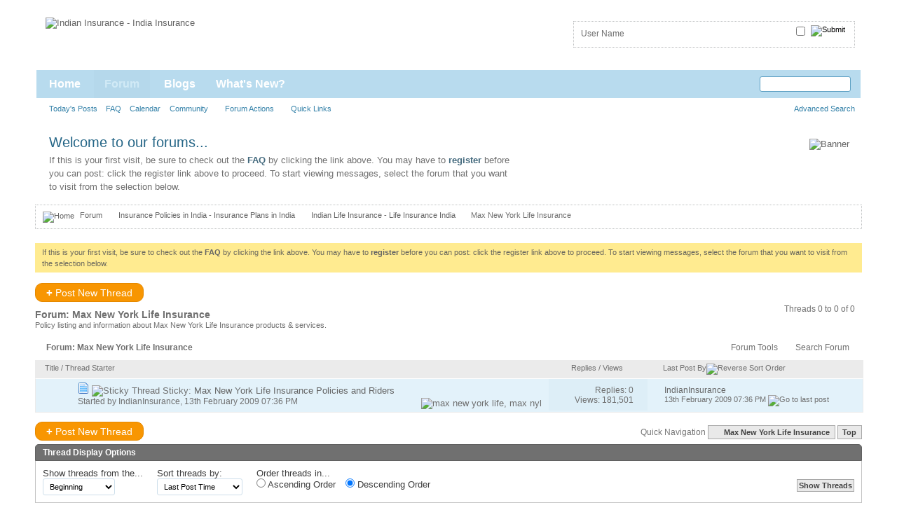

--- FILE ---
content_type: text/html; charset=ISO-8859-1
request_url: https://www.indianinsurance.com/forumdisplay.php/74-Max-New-York-Life-Insurance?s=ab041c7e35461216162f06eb376a83c9
body_size: 9562
content:
<!DOCTYPE html PUBLIC "-//W3C//DTD XHTML 1.0 Transitional//EN" "http://www.w3.org/TR/xhtml1/DTD/xhtml1-transitional.dtd">
<html xmlns="http://www.w3.org/1999/xhtml" dir="ltr" lang="en" id="vbulletin_html">
<head>
	<meta http-equiv="Content-Type" content="text/html; charset=ISO-8859-1" />
<meta id="e_vb_meta_bburl" name="vb_meta_bburl" content="http://www.indianinsurance.com" />
<base href="https://www.indianinsurance.com/" /><!--[if IE]></base><![endif]-->
<meta name="generator" content="vBulletin 4.0.8" />


		<meta name="keywords" content="Max New York Life Insurance, indian insurance,india insurance,insurance india,indian insurance online,india insurance forum,indian travel insurance,travel insurance india,indian travel plans,indian health insurance,indian medical insurance,indian motor insurance,indian accident insurance,travel insurance indian,health insurance india,motor insurance india,car insurance india,home insurance india,student insurance india,accident insurance india,indian insurance inatitute,indian insurance co,indian insurance company,indian insurance companies,indian insurance news,indian insurance industry,indian insurance market,indian insurance research,indian insurance research,indian insurance sector,indian insurance act,india insurance institute,india insurance company,india insurance,india insure,india insurance report,india insurance news,india insurance research,india insurance industry,india insurance brokers,india insurance sector,india insurance institute,india insurance agent,india travel insurance,india health insurance,india motor insurance,india home insurance,india student insurance,india accident insurance,india insurance quotes,india insurance purchase,india insurance policy,indian insurance policies,buy indian insurance,buy insurance india,purchase insurance india,indian insurance website,india insurance portal,india insurance forums,indian insurance forums,india insurance blog,indian insurance blogs" />
		<meta name="description" content="Policy listing and information about Max New York Life Insurance products &amp; services." />




<script type="text/javascript" src="clientscript/yui/yuiloader-dom-event/yuiloader-dom-event.js?v=408"></script>
<script type="text/javascript" src="clientscript/yui/connection/connection-min.js?v=408"></script>
<script type="text/javascript">
<!--
	var SESSIONURL = "s=989766d0b2b68657fae6582adb0b572f&";
	var SECURITYTOKEN = "guest";
	var IMGDIR_MISC = "images/styles/Skylight/misc";
	var IMGDIR_BUTTON = "images/styles/Skylight/buttons";
	var vb_disable_ajax = parseInt("0", 10);
	var SIMPLEVERSION = "408";
	var BBURL = "http://www.indianinsurance.com";
	var LOGGEDIN = 0 > 0 ? true : false;
	var THIS_SCRIPT = "forumdisplay";
        var RELPATH = "forumdisplay.php/74-Max-New-York-Life-Insurance";
// -->
</script>
<script type="text/javascript" src="https://www.indianinsurance.com/clientscript/vbulletin-core.js?v=408"></script>



	<link rel="alternate" type="application/rss+xml" title="Indian Insurance RSS Feed" href="https://www.indianinsurance.com/external.php?type=RSS2" />
	
		<link rel="alternate" type="application/rss+xml" title="Indian Insurance - Max New York Life Insurance - RSS Feed" href="https://www.indianinsurance.com/external.php?type=RSS2&amp;forumids=74" />
	



	<link rel="stylesheet" type="text/css" href="css.php?styleid=4&amp;langid=1&amp;d=1289649426&amp;td=ltr&amp;sheet=bbcode.css,editor.css,popupmenu.css,reset-fonts.css,vbulletin.css,vbulletin-chrome.css,vbulletin-formcontrols.css," />

	<!--[if lt IE 8]>
	<link rel="stylesheet" type="text/css" href="css.php?styleid=4&amp;langid=1&amp;d=1289649426&amp;td=ltr&amp;sheet=popupmenu-ie.css,vbulletin-ie.css,vbulletin-chrome-ie.css,vbulletin-formcontrols-ie.css,editor-ie.css" />
	<![endif]-->

 
	<title>Max New York Life Insurance</title>

	
	
	<script type="text/javascript" src="clientscript/vbulletin-threadbit.js?v=408"></script>
	<script type="text/javascript" src="clientscript/vbulletin-read-marker.js?v=408"></script>

	
	<link rel="stylesheet" type="text/css" href="css.php?styleid=4&amp;langid=1&amp;d=1289649426&amp;td=ltr&amp;sheet=toolsmenu.css,forumbits.css,forumdisplay.css,threadlist.css,options.css" />
	

	<!--[if lt IE 8]>
	<script type="text/javascript" src="clientscript/vbulletin-threadlist-ie.js?v=408"></script>
		<link rel="stylesheet" type="text/css" href="css.php?styleid=4&amp;langid=1&amp;d=1289649426&amp;td=ltr&amp;sheet=toolsmenu-ie.css,forumbits-ie.css,forumdisplay-ie.css,threadlist-ie.css,options-ie.css" />
	<![endif]-->
	<link rel="stylesheet" type="text/css" href="css.php?styleid=4&amp;langid=1&amp;d=1289649426&amp;td=ltr&amp;sheet=additional.css" />
<!--[if lt IE 8]>
<link rel="stylesheet" type="text/css" href="css.php?styleid=4&amp;langid=1&amp;d=1289649426&amp;td=ltr&amp;sheet=replacement-vbulletin-ie.css" />
<![endif]-->
<link rel="stylesheet" type="text/css" href="css.php?styleid=4&amp;langid=1&amp;d=1289649426&amp;td=ltr&amp;sheet=pagewrapper.css" />
<link rel="stylesheet" type="text/css" href="css.php?styleid=4&amp;langid=1&amp;d=1289649426&amp;td=ltr&amp;sheet=vbulletin-custom.css" />
 
</head>

<body>

<!-- Start Custom Header ForumThemes -->
	<div id="pageWrapper">
		<div id="headerMain">
			<a name="top" href="index.php?s=989766d0b2b68657fae6582adb0b572f" title="Indian Insurance - India Insurance" id="logo"><img src="images/indian-insurance.jpg" alt="Indian Insurance - India Insurance" /></a>
			<div class="topBoxes">	
				<div class="loginBox">
				
<div class="loginLeft">
					<!-- login form -->
					<script type="text/javascript" src="clientscript/vbulletin_md5.js?v=408"></script>
					<form action="login.php?s=989766d0b2b68657fae6582adb0b572f&amp;do=login" method="post" onsubmit="md5hash(vb_login_password, vb_login_md5password, vb_login_md5password_utf, 0)">								
						<ul>
							<li><div class="inputBox"><input type="text" class="loginInput" name="vb_login_username" id="navbar_username" size="10" accesskey="u" tabindex="101" value="User Name" onfocus="if (this.value == 'User Name'){this.value='';}" onblur="if (this.value == '') {this.value='User Name';}"/></div></li>
							<li><div class="inputBox"><input type="password" class="loginInput" tabindex="102" name="vb_login_password" id="navbar_password" size="10" /></div></li>
							<li class="rememberMe"><label for="cb_cookieuser_navbar"><input type="checkbox" name="cookieuser" value="1" id="cb_cookieuser_navbar" class="cb_cookieuser_navbar" accesskey="c" tabindex="103" /></label></li>
							<li class="loginButton"><input type="image" src="images/styles/Skylight/style/loginButton.gif" value="Log in" alt="Submit" tabindex="104" accesskey="s" /></li>
						</ul>
					<input type="hidden" name="s" value="989766d0b2b68657fae6582adb0b572f" />
					<input type="hidden" name="securitytoken" value="guest" />
					<input type="hidden" name="do" value="login" />
					<input type="hidden" name="vb_login_md5password" />
					<input type="hidden" name="vb_login_md5password_utf" />
					</form>
					<!-- / login form -->
</div>
				

				
				</div>
			</div>	
		</div>
<!-- End Custom Header ForumThemes-->
	<!-- Start Navigation --> 

<div id="navbar" class="navbar">
	<div class="navLeft"><div class="navRight">
	<ul id="navtabs" class="navtabs floatcontainer">
		
	<li>
	
		<a class="navtab" href="https://www.indianinsurance.com?s=989766d0b2b68657fae6582adb0b572f">Home</a>
	
	</li>
 
		
			<li class="selected"><a class="navtab" href="forum.php?s=989766d0b2b68657fae6582adb0b572f">Forum</a>
				<ul class="floatcontainer">
					
					
						
						<li><a href="search.php?s=989766d0b2b68657fae6582adb0b572f&amp;do=getdaily&amp;contenttype=vBForum_Post">Today's Posts</a></li>
						
					
					
					
					
					<li><a rel="help" href="faq.php?s=989766d0b2b68657fae6582adb0b572f" accesskey="5">FAQ</a></li>
					
					<li><a href="calendar.php?s=989766d0b2b68657fae6582adb0b572f">Calendar</a></li>
					

					
					<li class="popupmenu">
						<a href="javascript://" class="popupctrl" accesskey="6">Community</a>
						<ul class="popupbody popuphover">
							
							
							
							
							
								<li><a href="memberlist.php?s=989766d0b2b68657fae6582adb0b572f">Member List</a></li>
							
							
						</ul>
					</li>
					
					
					<li class="popupmenu">
						<a href="javascript://" class="popupctrl">Forum Actions</a>
						<ul class="popupbody popuphover">
							<li>
								<a href="forumdisplay.php?s=989766d0b2b68657fae6582adb0b572f&amp;do=markread&amp;markreadhash=guest">Mark Forums Read</a>
							</li>
                                                        
						</ul>
					</li>
					<li class="popupmenu">
						<a href="javascript://" class="popupctrl" accesskey="3">Quick Links</a>
						<ul class="popupbody popuphover">
							
							
							<li><a href="showgroups.php?s=989766d0b2b68657fae6582adb0b572f" rel="nofollow">
		
			View Site Leaders
		
	</a></li>
							
							
							
							
							
							
						</ul>
					</li>
					
				</ul>

			</li>
		
		
	<li><a class="navtab" href="blog.php?s=989766d0b2b68657fae6582adb0b572f">Blogs</a></li>
 
		
			<li><a class="navtab" href="search.php?s=989766d0b2b68657fae6582adb0b572f&amp;do=getdaily&amp;contenttype=vBForum_Post" accesskey="2">What's New?</a></li>
		
		
	</ul>

	
	<div id="searchBox" class="searchBox">
		<form action="search.php?do=process" method="post">
			<input type="hidden" name="s" value="s=989766d0b2b68657fae6582adb0b572f&amp;" />
			<input type="hidden" name="securitytoken" value="guest" />
			<input type="hidden" name="do" value="process" />
			<span class="searchBox_container"><input type="text" value="" class="textbox" name="query" tabindex="99"/></span>
			<span class="searchBox_button"><input type="image" src="images/styles/Skylight/buttons/search.png" name="submit" onclick="document.getElementById('navbar_search').submit;" tabindex="100"/></span>
		</form>
		<ul class="searchBox_advanced_search">
			<li><a href="search.php?s=989766d0b2b68657fae6582adb0b572f" accesskey="4">Advanced Search</a></li>
		</ul>
	</div>
	
	</div></div>
</div>
				<!-- END Navigation -->
		<div id="mid">
			<div class="midLeft"><div class="midRight">
				<div class="welcome">
					<h4>Welcome to our forums...</h4>

					<p>If this is your first visit, be sure to
		check out the <a href="faq.php??s=989766d0b2b68657fae6582adb0b572f" target="_blank"><b>FAQ</b></a> by clicking the
		link above. You may have to <a href="register.php??s=989766d0b2b68657fae6582adb0b572f" target="_blank"><b>register</b></a>

		before you can post: click the register link above to proceed. To start viewing messages,
		select the forum that you want to visit from the selection below.</p>


				</div>
				<div class="banner">
					<a href="#"><img src="images/styles/Skylight/style/banner.gif" alt="Banner" /></a>
				</div>
				
			</div></div>
		</div>
		<div id="contentMain">

<div class="body_wrapper">
<div id="breadcrumb" class="breadcrumb"><div class="bcLeft"><div class="bcRight">
	<ul class="floatcontainer">
		<li class="navbithome"><a href="index.php?s=989766d0b2b68657fae6582adb0b572f" accesskey="1"><img src="images/styles/Skylight/misc/navbit-home.png" alt="Home" /></a></li>

		
	<li class="navbit"><a href="forum.php?s=989766d0b2b68657fae6582adb0b572f">Forum</a></li>
 
	<li class="navbit"><a href="forumdisplay.php/47-Insurance-Policies-in-India-Insurance-Plans-in-India?s=989766d0b2b68657fae6582adb0b572f">Insurance Policies in India - Insurance Plans in India</a></li>
 
	<li class="navbit"><a href="forumdisplay.php/70-Indian-Life-Insurance-Life-Insurance-India?s=989766d0b2b68657fae6582adb0b572f">Indian Life Insurance - Life Insurance India</a></li>
 
		
	<li class="navbit lastnavbit"><span>Max New York Life Insurance</span></li>
 
	</ul>
	<hr />
</div></div></div>
<br />
 
 


	<form action="profile.php?do=dismissnotice" method="post" id="notices" class="notices">
		<input type="hidden" name="do" value="dismissnotice" />
		<input type="hidden" name="s" value="s=989766d0b2b68657fae6582adb0b572f&amp;" />
		<input type="hidden" name="securitytoken" value="guest" />
		<input type="hidden" id="dismiss_notice_hidden" name="dismiss_noticeid" value="" />
		<input type="hidden" name="url" value="" />
		<ol>
			<li class="restore" id="navbar_notice_1">
	
	If this is your first visit, be sure to
		check out the <a href="faq.php?s=989766d0b2b68657fae6582adb0b572f" target="_blank"><b>FAQ</b></a> by clicking the
		link above. You may have to <a href="register.php?s=989766d0b2b68657fae6582adb0b572f" target="_blank"><b>register</b></a>
		before you can post: click the register link above to proceed. To start viewing messages,
		select the forum that you want to visit from the selection below.
</li> 
		</ol>
	</form>
 



<div id="above_threadlist" class="above_threadlist">
<a href="newthread.php?s=989766d0b2b68657fae6582adb0b572f&amp;do=newthread&amp;f=74" rel="nofollow" class="newcontent_textcontrol" id="newthreadlink_top"><span>+</span> Post New Thread</a>
	
	<div class="threadpagenav">
		
		<div id="threadpagestats" class="threadpagestats">Threads 0 to 0 of 0</div>
	</div>
	
</div>
<div id="pagetitle" class="pagetitle">
	<h1>Forum: <span class="forumtitle">Max New York Life Insurance</span></h1>
	<p class="description">Policy listing and information about Max New York Life Insurance products &amp; services.</p>
</div>

	
<!-- Start Forum tcat Heading ForumThemes  -->
<div class="tcat">
	<div class="tcatLeft"><div class="tcatRight foruminfo L1 collapse">
		<h2>
			Forum: <span class="forumtitle">Max New York Life Insurance</span>
		</h2>
	
	<div id="above_threadlist_controls" class="tcat_threadlist_controls">
		<div>
		<ul  id="forumdisplaypopups" class="forumdisplaypopups popupgroup">
			<li class="popupmenu nohovermenu" id="forumtools">
				<h6><a href="javascript://" class="popupctrl" rel="nofollow">Forum Tools</a></h6>
				<ul class="popupbody popuphover">
					
						<li>
							<a href="newthread.php?s=989766d0b2b68657fae6582adb0b572f&amp;do=newthread&amp;f=74" rel="nofollow">
								Post a New Thread&hellip;
							</a>
						</li>
					
					<li>
						<a href="forumdisplay.php?s=989766d0b2b68657fae6582adb0b572f&amp;do=markread&amp;f=74" rel="nofollow" onclick="return mark_forum_read(74);">
							Mark This Forum Read
						</a>
					</li>
                                        
					<li><a href="forumdisplay.php/70-Indian-Life-Insurance-Life-Insurance-India?s=989766d0b2b68657fae6582adb0b572f" rel="nofollow">View Parent Forum</a></li>
				</ul>
			</li>
                        
			<li class="popupmenu nohovermenu forumsearch" id="forumsearch">
				<h6><a href="javascript://" class="popupctrl">Search Forum</a></h6>
				<form action="search.php?do=process" method="get">
				<ul class="popupbody popuphover">
					<li>
						<input type="text" class="searchbox" name="q" value="Search..." />
						<input type="submit" class="button" value="Search" />
					</li>
					<li class="formsubmit">
						<div class="submitoptions">
							<label><input type="radio" name="showposts" value="0" checked="checked" /> Show Threads</label>
							<label><input type="radio" name="showposts" value="1" /> Show Posts</label>
						</div>
						<div class="advancedsearchlink"><a href="search.php?s=989766d0b2b68657fae6582adb0b572f&amp;search_type=1&amp;contenttype=vBForum_Post&amp;forumchoice[]=74" rel="nofollow">Advanced Search</a></div>

					</li>
				</ul>
				<input type="hidden" name="s" value="989766d0b2b68657fae6582adb0b572f" />
				<input type="hidden" name="securitytoken" value="guest" />
				<input type="hidden" name="do" value="process" />
				<input type="hidden" name="contenttype" value="vBForum_Post" />
				<input type="hidden" name="forumchoice[]" value="74" />
				<input type="hidden" name="childforums" value="1" />
				<input type="hidden" name="exactname" value="1" />
				</form>
			</li>
			



		</ul>
			
		</div>
	</div>
	
	</div></div>
</div>
<!-- End Forum tcat Heading ForumThemes  -->
	






<div id="threadlist" class="threadlist">
	<form id="thread_inlinemod_form" action="inlinemod.php?forumid=74" method="post">
		<h2 class="hidden">Threads in This Forum</h2>

		<div>
			<div class="threadlisthead table">
				<div>
				<span class="threadinfo">
					<span class="threadtitle">
						<a href="forumdisplay.php/74-Max-New-York-Life-Insurance?s=989766d0b2b68657fae6582adb0b572f&amp;sort=title&amp;order=asc" rel="nofollow">Title</a> /
						<a href="forumdisplay.php/74-Max-New-York-Life-Insurance?s=989766d0b2b68657fae6582adb0b572f&amp;sort=postusername&amp;order=asc" rel="nofollow">Thread Starter</a>
					</span>
				</span>
				

					<span class="threadstats td"><a href="forumdisplay.php/74-Max-New-York-Life-Insurance?s=989766d0b2b68657fae6582adb0b572f&amp;sort=replycount&amp;order=desc" rel="nofollow">Replies</a> / <a href="forumdisplay.php/74-Max-New-York-Life-Insurance?s=989766d0b2b68657fae6582adb0b572f&amp;sort=views&amp;order=desc" rel="nofollow">Views</a></span>
					<span class="threadlastpost td"><a href="forumdisplay.php/74-Max-New-York-Life-Insurance?s=989766d0b2b68657fae6582adb0b572f&amp;sort=lastpost&amp;order=asc" rel="nofollow">Last Post By<img class="sortarrow" src="images/styles/Skylight/buttons/sortarrow-asc.png" alt="Reverse Sort Order" border="0" /> </a></span>
					
				
				</div>
			</div>

			
				<ol id="stickies" class="stickies">
					

    


    


<li class="threadbit hot lock row1" id="thread_455">
	<div class="rating0 sticky">
		<div class="threadinfo" title="Listing of Max New York Life Insurance Products and Max New York Life Insurance Riders 
  
Max New York Life Insurance Products : 
  
Five Year...">
			<!--  status icon block -->
			<a class="threadstatus" rel="vB::AJAX" ></a>
		
			<!-- title / author block -->
			<div class="inner">
				<h3 class="threadtitle">
                                       	
						
                                        
                                                <img src="https://www.indianinsurance.com/forums/images/icons/icon1.png" alt="" border="0" />
                                        

					
					 	<img src="images/styles/Skylight/misc/sticky.gif" alt="Sticky Thread" />
					
                                        
 					
						<span class="prefix understate">
							
							Sticky: 
							
							
						</span>
					
                                        <a class="title" href="showthread.php/455-Max-New-York-Life-Insurance-Policies-and-Riders?s=989766d0b2b68657fae6582adb0b572f" id="thread_title_455">Max New York Life Insurance Policies and Riders</a>
				</h3>
						

				<div class="threadmeta">				
					<p class="threaddesc">Listing of Max New York Life Insurance Products and Max New York Life Insurance Riders 
  
Max New York Life Insurance Products : 
  
Five Year...</p>
					<div class="author">
												
						<span class="label">Started by&nbsp;<a href="member.php/1-IndianInsurance?s=989766d0b2b68657fae6582adb0b572f" class="username understate" title="Started by IndianInsurance on 13th February 2009 07:36 PM">IndianInsurance</a>,&nbsp;13th February 2009&nbsp;07:36 PM</span>
						
						
					</div>
					
				</div>

			</div>				
			<!-- iconinfo -->
			<div class="threaddetails td">
				<div class="threaddetailicons">
					
						<img src="images/styles/Skylight/misc/tag.png" alt="max new york life, max nyl" />
					
					
					
					
					
					
				</div>
			</div>
		</div>
		
		<!-- threadstats -->
		
		<ul class="threadstats td alt" title="">
			<li>Replies: <a href="misc.php?do=whoposted&amp;t=455" onclick="who(455); return false;" class="understate">0</a></li>
			<li>Views: 181,501</li>
			<li class="hidden">Rating0 / 5</li>
		</ul>
							
		<!-- lastpost -->
		<dl class="threadlastpost td">
			<dt class="lastpostby hidden">Last Post By</dt>
			<dd><div class="popupmenu memberaction">
	<a class="username offline popupctrl" href="member.php/1-IndianInsurance?s=989766d0b2b68657fae6582adb0b572f" title="IndianInsurance is offline"><strong>IndianInsurance</strong></a>
	<ul class="popupbody popuphover memberaction_body">
		<li class="left">
			<img src="images/styles/Skylight/site_icons/profile.png" alt="" />
			<a href="member.php/1-IndianInsurance?s=989766d0b2b68657fae6582adb0b572f">
				View Profile
			</a>
		</li>
		
		<li class="right">
			<img src="images/styles/Skylight/site_icons/forum.png" alt="" />
			<a href="search.php?s=989766d0b2b68657fae6582adb0b572f&amp;do=finduser&amp;userid=1&amp;contenttype=vBForum_Post&amp;showposts=1" rel='nofollow'>
				View Forum Posts
			</a>
		</li>
		
		
		
		
		<li class="right">
			<img src="images/styles/Skylight/site_icons/blog.png" alt="" />
			<a href="blog.php?s=989766d0b2b68657fae6582adb0b572f&amp;u=1" rel='nofollow'>
				View Blog Entries
			</a>
		</li>
		
		
		
		<li class="left">
			<img src="images/styles/Skylight/site_icons/homepage.png" alt="" />
			<a href="https://www.indianinsurance.com/" rel="nofollow">
				Visit Homepage
			</a>
		</li>
		
		
		
		<li class="right">
			<img src="images/styles/Skylight/site_icons/article.png" alt="" />
			<a href="list.php/author/1-IndianInsurance" rel='nofollow'>
				View Articles
			</a>
		</li>
		

		

		
		
	</ul>
</div>
 </dd>
			<dd>13th February 2009 <em class="time">07:36 PM</em> 
			<a href="showthread.php/455-Max-New-York-Life-Insurance-Policies-and-Riders?s=989766d0b2b68657fae6582adb0b572f&amp;p=487#post487" class="lastpostdate understate" title="Go to last post"><img src="images/styles/Skylight/buttons/lastpost-right.png" alt="Go to last post" /></a>
			</dd>
		</dl>

		
		
		
		
	</div>
</li> 
				</ol>
			
			
				<ol id="threads" class="threads">
					
				</ol>
			
		</div>
		<hr />

		<div class="noinlinemod forumfoot">
		
		</div>

		<input type="hidden" name="url" value="" />
		<input type="hidden" name="s" value="989766d0b2b68657fae6582adb0b572f" />
		<input type="hidden" name="securitytoken" value="guest" />
		<input type="hidden" name="forumid" value="74" />
	</form>
</div>



<div id="below_threadlist" class="noinlinemod below_threadlist">
	
		<a href="newthread.php?s=989766d0b2b68657fae6582adb0b572f&amp;do=newthread&amp;f=74" rel="nofollow" class="newcontent_textcontrol" id="newthreadlink_bottom"><span>+</span> Post New Thread</a>
	
	<div class="threadpagenav">
		
		<div class="clear"></div>
<div class="navpopupmenu popupmenu nohovermenu" id="forumdisplay_navpopup">
	
		<span class="shade">Quick Navigation</span>
		<a href="forumdisplay.php/74-Max-New-York-Life-Insurance?s=989766d0b2b68657fae6582adb0b572f" class="popupctrl"><span class="ctrlcontainer">Max New York Life Insurance</span></a>
		<a href="forumdisplay.php/74-Max-New-York-Life-Insurance#top" class="textcontrol" onclick="document.location.hash='top';return false;">Top</a>
	
	<ul class="navpopupbody popupbody popuphover">
		
		<li class="optionlabel">Site Areas</li>
		<li><a href="usercp.php?s=989766d0b2b68657fae6582adb0b572f">Settings</a></li>
		<li><a href="private.php?s=989766d0b2b68657fae6582adb0b572f">Private Messages</a></li>
		<li><a href="subscription.php?s=989766d0b2b68657fae6582adb0b572f">Subscriptions</a></li>
		<li><a href="online.php?s=989766d0b2b68657fae6582adb0b572f">Who's Online</a></li>
		<li><a href="search.php?s=989766d0b2b68657fae6582adb0b572f">Search Forums</a></li>
		<li><a href="forum.php?s=989766d0b2b68657fae6582adb0b572f">Forums Home</a></li>
			
		
			<li class="optionlabel">Forums</li>
			<li><a href="forumdisplay.php/1-Indian-Insurance-News-Insurance-Updates-in-India?s=989766d0b2b68657fae6582adb0b572f">Indian Insurance News - Insurance Updates in India</a>
	<ol class="d1">
		<li><a href="forumdisplay.php/2-Indian-Insurance-Announcements-Indian-Insurance-Updates?s=989766d0b2b68657fae6582adb0b572f">Indian Insurance Announcements - Indian Insurance Updates</a></li> <li><a href="forumdisplay.php/3-Indian-Insurance-News-Insurance-News-India?s=989766d0b2b68657fae6582adb0b572f">Indian Insurance News - Insurance News India</a></li> <li><a href="forumdisplay.php/4-Indian-Insurance-Events-Insurance-Events-in-India?s=989766d0b2b68657fae6582adb0b572f">Indian Insurance Events - Insurance Events in India</a></li> 
	</ol>
</li> <li><a href="forumdisplay.php/5-Indian-Insurance-Community-Insurance-in-India?s=989766d0b2b68657fae6582adb0b572f">Indian Insurance Community - Insurance in India</a>
	<ol class="d1">
		<li><a href="forumdisplay.php/6-Meet-and-Greet-Members-India-Insurance-Online?s=989766d0b2b68657fae6582adb0b572f">Meet and Greet Members - India Insurance Online</a></li> <li><a href="forumdisplay.php/7-Indian-Insurance-Industry-Insurance-Sector-in-India?s=989766d0b2b68657fae6582adb0b572f">Indian Insurance Industry - Insurance Sector in India</a></li> 
	</ol>
</li> <li><a href="forumdisplay.php/10-Indian-Insurance-Company-Insurance-Companies-in-India?s=989766d0b2b68657fae6582adb0b572f">Indian Insurance Company - Insurance Companies in India</a>
	<ol class="d1">
		<li><a href="forumdisplay.php/13-Indian-Life-Insurance-Company-Life-Insurance-Companies-in-India?s=989766d0b2b68657fae6582adb0b572f">Indian Life Insurance Company - Life Insurance Companies in India</a>
	<ol class="d2">
		<li><a href="forumdisplay.php/12-Life-Insurance-Corporation-of-India?s=989766d0b2b68657fae6582adb0b572f">Life Insurance Corporation of India</a></li> <li><a href="forumdisplay.php/16-Bajaj-Allianz-Life-Insurance?s=989766d0b2b68657fae6582adb0b572f">Bajaj Allianz Life Insurance</a></li> <li><a href="forumdisplay.php/17-Birla-Sun-Life-Insurance?s=989766d0b2b68657fae6582adb0b572f">Birla Sun-Life Insurance</a></li> <li><a href="forumdisplay.php/18-HDFC-Standard-Life-Insurance?s=989766d0b2b68657fae6582adb0b572f">HDFC Standard Life Insurance</a></li> <li><a href="forumdisplay.php/19-ICICI-Prudential-Life-Insurance?s=989766d0b2b68657fae6582adb0b572f">ICICI Prudential Life Insurance</a></li> <li><a href="forumdisplay.php/20-ING-Vysya-Life-Insurance?s=989766d0b2b68657fae6582adb0b572f">ING Vysya Life Insurance</a></li> <li><a href="forumdisplay.php/21-Max-New-York-Life-Insurance?s=989766d0b2b68657fae6582adb0b572f">Max New York Life Insurance</a></li> <li><a href="forumdisplay.php/22-MetLife-India-Insurance-Company?s=989766d0b2b68657fae6582adb0b572f">MetLife India Insurance Company</a></li> <li><a href="forumdisplay.php/23-Kotak-Mahindra-Old-Mutual-Life-Insurance?s=989766d0b2b68657fae6582adb0b572f">Kotak Mahindra Old Mutual Life Insurance</a></li> <li><a href="forumdisplay.php/24-SBI-Life-Insurance?s=989766d0b2b68657fae6582adb0b572f">SBI Life Insurance</a></li> <li><a href="forumdisplay.php/28-Reliance-Life-Insurance-Company?s=989766d0b2b68657fae6582adb0b572f">Reliance Life Insurance Company</a></li> <li><a href="forumdisplay.php/25-TATA-AIG-Life-Insurance-Company?s=989766d0b2b68657fae6582adb0b572f">TATA AIG Life Insurance Company</a></li> <li><a href="forumdisplay.php/27-Aviva-Life-Insurance-India?s=989766d0b2b68657fae6582adb0b572f">Aviva Life Insurance India</a></li> <li><a href="forumdisplay.php/72-Star-Union-Dai-ichi-Life-Insurance-Co.?s=989766d0b2b68657fae6582adb0b572f">Star Union Dai-ichi Life Insurance Co.</a></li> <li><a href="forumdisplay.php/75-IDBI-Fortis-Life-Insurance-Co.?s=989766d0b2b68657fae6582adb0b572f">IDBI Fortis Life Insurance Co.</a></li> <li><a href="forumdisplay.php/77-Sahara-India-Life-Insurance-Company?s=989766d0b2b68657fae6582adb0b572f">Sahara India Life Insurance Company</a></li> <li><a href="forumdisplay.php/78-Shriram-Life-Insurance?s=989766d0b2b68657fae6582adb0b572f">Shriram Life Insurance</a></li> <li><a href="forumdisplay.php/79-Bharti-AXA-Life-Insurance?s=989766d0b2b68657fae6582adb0b572f">Bharti AXA Life Insurance</a></li> <li><a href="forumdisplay.php/80-Future-Generali-India-Life-Insurance?s=989766d0b2b68657fae6582adb0b572f">Future Generali India Life Insurance</a></li> <li><a href="forumdisplay.php/81-Canara-HSBC-Oriental-Bank-of-Commerce-Life-Insurance?s=989766d0b2b68657fae6582adb0b572f">Canara HSBC Oriental Bank of Commerce Life Insurance</a></li> <li><a href="forumdisplay.php/82-AEGON-Religare-Life-Insurance?s=989766d0b2b68657fae6582adb0b572f">AEGON Religare Life Insurance</a></li> <li><a href="forumdisplay.php/83-DLF-Pramerica-Life-Insurance?s=989766d0b2b68657fae6582adb0b572f">DLF Pramerica Life Insurance</a></li> 
	</ol>
</li> <li><a href="forumdisplay.php/14-Indian-General-Insurance-Company-General-Insurance-Companies-in-India?s=989766d0b2b68657fae6582adb0b572f">Indian General Insurance Company - General Insurance Companies in India</a>
	<ol class="d2">
		<li><a href="forumdisplay.php/30-New-India-Assurance-Company?s=989766d0b2b68657fae6582adb0b572f">New India Assurance Company</a></li> <li><a href="forumdisplay.php/32-United-India-Insurance-Company?s=989766d0b2b68657fae6582adb0b572f">United India Insurance Company</a></li> <li><a href="forumdisplay.php/31-Oriental-Insurance-Company?s=989766d0b2b68657fae6582adb0b572f">Oriental Insurance Company</a></li> <li><a href="forumdisplay.php/29-National-Insurance-Company?s=989766d0b2b68657fae6582adb0b572f">National Insurance Company</a></li> <li><a href="forumdisplay.php/38-TATA-AIG-General-Insurance?s=989766d0b2b68657fae6582adb0b572f">TATA AIG General Insurance</a></li> <li><a href="forumdisplay.php/99-Bharti-AXA-General-Insurance?s=989766d0b2b68657fae6582adb0b572f">Bharti AXA General Insurance</a></li> <li><a href="forumdisplay.php/33-Bajaj-Allianz-General-Insurance?s=989766d0b2b68657fae6582adb0b572f">Bajaj Allianz General Insurance</a></li> <li><a href="forumdisplay.php/34-ICICI-Lombard-General-Insurance?s=989766d0b2b68657fae6582adb0b572f">ICICI Lombard General Insurance</a></li> <li><a href="forumdisplay.php/36-Reliance-General-Insurance?s=989766d0b2b68657fae6582adb0b572f">Reliance General Insurance</a></li> <li><a href="forumdisplay.php/35-IFFCO-Tokio-General-Insurance?s=989766d0b2b68657fae6582adb0b572f">IFFCO-Tokio General Insurance</a></li> <li><a href="forumdisplay.php/41-HDFC-ERGO-General-Insurance?s=989766d0b2b68657fae6582adb0b572f">HDFC ERGO General Insurance</a></li> <li><a href="forumdisplay.php/98-Future-Generali-India-General-Insurance?s=989766d0b2b68657fae6582adb0b572f">Future Generali India General Insurance</a></li> <li><a href="forumdisplay.php/39-Cholamandalam-MS-General-Insurance?s=989766d0b2b68657fae6582adb0b572f">Cholamandalam MS General Insurance</a></li> <li><a href="forumdisplay.php/37-Royal-Sundaram-General-Insurance?s=989766d0b2b68657fae6582adb0b572f">Royal Sundaram General Insurance</a></li> <li><a href="forumdisplay.php/40-Export-Credit-Guarantee-Corporation-of-India?s=989766d0b2b68657fae6582adb0b572f">Export Credit Guarantee Corporation of India</a></li> 
	</ol>
</li> <li><a href="forumdisplay.php/11-Indian-Reinsurance-Company-Reinsurance-Companies-in-India?s=989766d0b2b68657fae6582adb0b572f">Indian Reinsurance Company - Reinsurance Companies in India</a>
	<ol class="d2">
		<li><a href="forumdisplay.php/15-General-Insurance-Corporation-of-India?s=989766d0b2b68657fae6582adb0b572f">General Insurance Corporation of India</a></li> 
	</ol>
</li> 
	</ol>
</li> <li><a href="forumdisplay.php/47-Insurance-Policies-in-India-Insurance-Plans-in-India?s=989766d0b2b68657fae6582adb0b572f">Insurance Policies in India - Insurance Plans in India</a>
	<ol class="d1">
		<li><a href="forumdisplay.php/48-Indian-Travel-Insurance-Travel-Insurance-India?s=989766d0b2b68657fae6582adb0b572f">Indian Travel Insurance - Travel Insurance India</a>
	<ol class="d2">
		<li><a href="forumdisplay.php/54-Cholamandalam-MS-Travel-Insurance?s=989766d0b2b68657fae6582adb0b572f">Cholamandalam MS Travel Insurance</a></li> <li><a href="forumdisplay.php/62-TATA-AIG-Travel-Insurance?s=989766d0b2b68657fae6582adb0b572f">TATA AIG Travel Insurance</a></li> <li><a href="forumdisplay.php/63-Bajaj-Allianz-Travel-Insurance?s=989766d0b2b68657fae6582adb0b572f">Bajaj Allianz Travel Insurance</a></li> <li><a href="forumdisplay.php/64-ICICI-Lombard-Travel-Insurance?s=989766d0b2b68657fae6582adb0b572f">ICICI Lombard Travel Insurance</a></li> <li><a href="forumdisplay.php/65-Reliance-Travel-Insurance?s=989766d0b2b68657fae6582adb0b572f">Reliance Travel Insurance</a></li> 
	</ol>
</li> <li><a href="forumdisplay.php/49-Indian-Health-Insurance-Health-Insurance-India?s=989766d0b2b68657fae6582adb0b572f">Indian Health Insurance - Health Insurance India</a>
	<ol class="d2">
		<li><a href="forumdisplay.php/58-Reliance-Health-Insurance?s=989766d0b2b68657fae6582adb0b572f">Reliance Health Insurance</a></li> <li><a href="forumdisplay.php/60-ICICI-Lombard-Health-Insurance?s=989766d0b2b68657fae6582adb0b572f">ICICI Lombard Health Insurance</a></li> <li><a href="forumdisplay.php/59-Bajaj-Allianz-Health-Insurance?s=989766d0b2b68657fae6582adb0b572f">Bajaj Allianz Health Insurance</a></li> <li><a href="forumdisplay.php/61-Apollo-Munich-Health-Insurance?s=989766d0b2b68657fae6582adb0b572f">Apollo Munich Health Insurance</a></li> 
	</ol>
</li> <li><a href="forumdisplay.php/50-Indian-Motor-Insurance-Motor-Insurance-India?s=989766d0b2b68657fae6582adb0b572f">Indian Motor Insurance - Motor Insurance India</a>
	<ol class="d2">
		<li><a href="forumdisplay.php/66-TATA-AIG-Motor-Insurance?s=989766d0b2b68657fae6582adb0b572f">TATA-AIG Motor Insurance</a></li> <li><a href="forumdisplay.php/67-Bajaj-Allianz-Motor-Insurance?s=989766d0b2b68657fae6582adb0b572f">Bajaj Allianz Motor Insurance</a></li> <li><a href="forumdisplay.php/68-ICICI-Lombard-Motor-Insurance?s=989766d0b2b68657fae6582adb0b572f">ICICI Lombard Motor Insurance</a></li> 
	</ol>
</li> <li><a href="forumdisplay.php/51-Indian-Student-Insurance-Student-Insurance-India?s=989766d0b2b68657fae6582adb0b572f">Indian Student Insurance - Student Insurance India</a>
	<ol class="d2">
		<li><a href="forumdisplay.php/92-TATA-AIG-Student-Insurance?s=989766d0b2b68657fae6582adb0b572f">TATA-AIG Student Insurance</a></li> <li><a href="forumdisplay.php/93-Bajaj-Allianz-Student-Insurance?s=989766d0b2b68657fae6582adb0b572f">Bajaj Allianz Student Insurance</a></li> <li><a href="forumdisplay.php/94-ICICI-Lombard-Student-Insurance?s=989766d0b2b68657fae6582adb0b572f">ICICI Lombard Student Insurance</a></li> <li><a href="forumdisplay.php/95-Reliance-Student-Insurance?s=989766d0b2b68657fae6582adb0b572f">Reliance Student Insurance</a></li> 
	</ol>
</li> <li><a href="forumdisplay.php/52-Indian-Home-Insurance-House-Insurance-India?s=989766d0b2b68657fae6582adb0b572f">Indian Home Insurance - House Insurance India</a>
	<ol class="d2">
		<li><a href="forumdisplay.php/69-TATA-AIG-Home-Insurance?s=989766d0b2b68657fae6582adb0b572f">TATA-AIG Home Insurance</a></li> <li><a href="forumdisplay.php/97-Oriental-Home-Insurance?s=989766d0b2b68657fae6582adb0b572f">Oriental Home Insurance</a></li> 
	</ol>
</li> <li><a href="forumdisplay.php/53-Indian-Accident-Insurance-Accident-Insurance-India?s=989766d0b2b68657fae6582adb0b572f">Indian Accident Insurance - Accident Insurance India</a>
	<ol class="d2">
		<li><a href="forumdisplay.php/96-TATA-AIG-Accident-Insurance?s=989766d0b2b68657fae6582adb0b572f">TATA-AIG Accident Insurance</a></li> 
	</ol>
</li> <li><a href="forumdisplay.php/70-Indian-Life-Insurance-Life-Insurance-India?s=989766d0b2b68657fae6582adb0b572f">Indian Life Insurance - Life Insurance India</a>
	<ol class="d2">
		<li><a href="forumdisplay.php/71-TATA-AIG-Life-Insurance?s=989766d0b2b68657fae6582adb0b572f">TATA AIG Life Insurance</a></li> <li><a href="forumdisplay.php/73-Star-Union-Dai-ichi-Life-Insurance?s=989766d0b2b68657fae6582adb0b572f">Star Union Dai-ichi Life Insurance</a></li> <li><a href="forumdisplay.php/74-Max-New-York-Life-Insurance?s=989766d0b2b68657fae6582adb0b572f">Max New York Life Insurance</a></li> <li><a href="forumdisplay.php/76-IDBI-Fortis-Life-Insurance?s=989766d0b2b68657fae6582adb0b572f">IDBI Fortis Life Insurance</a></li> <li><a href="forumdisplay.php/84-Life-Insurance-Corporation-of-India?s=989766d0b2b68657fae6582adb0b572f">Life Insurance Corporation of India</a></li> <li><a href="forumdisplay.php/85-Reliance-Life-Insurance?s=989766d0b2b68657fae6582adb0b572f">Reliance Life Insurance</a></li> <li><a href="forumdisplay.php/86-ICICI-Prudential-Life-Insurance?s=989766d0b2b68657fae6582adb0b572f">ICICI Prudential Life Insurance</a></li> <li><a href="forumdisplay.php/90-Bajaj-Allianz-Life-Insurance?s=989766d0b2b68657fae6582adb0b572f">Bajaj Allianz Life Insurance</a></li> 
	</ol>
</li> 
	</ol>
</li> <li><a href="forumdisplay.php/42-Insurance-Policyholders-amp-Consumers?s=989766d0b2b68657fae6582adb0b572f">Insurance Policyholders &amp; Consumers</a>
	<ol class="d1">
		<li><a href="forumdisplay.php/43-India-Insurance-Policy-Holder?s=989766d0b2b68657fae6582adb0b572f">India Insurance Policy Holder</a></li> 
	</ol>
</li> <li><a href="forumdisplay.php/45-Indian-Insurance-Professional-Forum?s=989766d0b2b68657fae6582adb0b572f">Indian Insurance Professional Forum</a>
	<ol class="d1">
		<li><a href="forumdisplay.php/91-Indian-Insurance-Job-Insurance-Jobs-in-India?s=989766d0b2b68657fae6582adb0b572f">Indian Insurance Job - Insurance Jobs in India</a></li> <li><a href="forumdisplay.php/46-Indian-Insurance-Agent-Insurance-Agents-in-India?s=989766d0b2b68657fae6582adb0b572f">Indian Insurance Agent - Insurance Agents in India</a></li> 
	</ol>
</li> <li><a href="forumdisplay.php/8-Indian-Insurance-Regulation?s=989766d0b2b68657fae6582adb0b572f">Indian Insurance Regulation</a>
	<ol class="d1">
		<li><a href="forumdisplay.php/9-Insurance-Regulatory-and-Development-Authority-IRDA-India?s=989766d0b2b68657fae6582adb0b572f">Insurance Regulatory and Development Authority - IRDA India</a></li> <li><a href="forumdisplay.php/44-Indian-Insurance-Ombudsmen-Insurance-Complaint-amp-Grievances-in-India?s=989766d0b2b68657fae6582adb0b572f">Indian Insurance Ombudsmen - Insurance Complaint &amp; Grievances in India</a></li> <li><a href="forumdisplay.php/87-Indian-Insurance-Council-Insurance-Council-in-India?s=989766d0b2b68657fae6582adb0b572f">Indian Insurance Council - Insurance Council in India</a>
	<ol class="d2">
		<li><a href="forumdisplay.php/88-Indian-Life-Insurance-Council-Life-Insurance-Council-in-India?s=989766d0b2b68657fae6582adb0b572f">Indian Life Insurance Council - Life Insurance Council in India</a></li> <li><a href="forumdisplay.php/89-Indian-General-Insurance-Council-General-Insurance-Council-in-India?s=989766d0b2b68657fae6582adb0b572f">Indian General Insurance Council - General Insurance Council in India</a></li> 
	</ol>
</li> 
	</ol>
</li> 
		
		
	</ul>
</div>
<div class="clear"></div> 
	</div>
</div>

<div id="forum_info_options" class="forum_info block">
	

	 

	<div class="collapse">
		<a class="collapse" id="collapse_forum_options" href="forumdisplay.php/74-Max-New-York-Life-Insurance#top"><img src="images/styles/Skylight/buttons/collapse_40b.png" alt="" /></a>
		<h4 class="forumoptiontitle blockhead">Thread Display Options</h4>
	</div>
	<div id="forum_options" class="forum_info_form_block">
		<form id="forum_display_options" action="forumdisplay.php" method="get" class="forum_info_form blockbody formcontrols floatcontainer">
			<input type="hidden" name="s" value="989766d0b2b68657fae6582adb0b572f" />
			<input type="hidden" name="f" value="74" />
			<input type="hidden" name="page" value="1" />
			<input type="hidden" name="pp" value="8" />
			<div>
				<div class="options_input_block">
					<label for="sel_daysprune">Show threads from the...</label>
					<select class="primary" id="sel_daysprune" name="daysprune">
						<option value="1" >Last Day</option>
						<option value="2" >Last 2 Days</option>
						<option value="7" >Last Week</option>
						<option value="10" >Last 10 Days</option>
						<option value="14" >Last 2 Weeks</option>
						<option value="30" >Last Month</option>
						<option value="45" >Last 45 Days</option>
						<option value="60" >Last 2 Months</option>
						<option value="75" >Last 75 Days</option>
						<option value="100" >Last 100 Days</option>
						<option value="365" >Last Year</option>
						<option value="-1" selected="selected">Beginning</option>
					</select>
					<p class="description">Use this control to limit the display of threads to those newer than the specified time frame.</p>
				</div>
				<div class="options_input_block">
					<label for="sel_sort">Sort threads by:</label>
					<select class="primary" id="sel_sort" name="sort">
						<option value="title" >Thread Title</option>
						<option value="lastpost" selected="selected">Last Post Time</option>
						<option value="dateline" >Thread Start Time</option>
						<option value="replycount" >Number of Replies</option>
						<option value="views" >Number of Views</option>
						<option value="postusername" >Thread Starter</option>
						<option value="voteavg" >Thread Rating</option>
					</select>
					<p class="description">Allows you to choose the data by which the thread list will be sorted.</p>
				</div>
				
				<!-- Group of Radio Buttons -->
				<div class="options_input_block">
					<p class="label">Order threads in...</p>
					<ul class="checkradio group">
						<li><label for="radio_asc"><input type="radio" name="order" id="radio_asc" value="asc"  /> Ascending Order</label></li>
						<li><label for="radio_dsc"><input type="radio" name="order" id="radio_dsc" value="desc" checked="checked" /> Descending Order</label></li>
					</ul>
					<p class="description">Note: when sorting by date, 'descending order' will show the newest results first.</p>
				</div>
			</div>
			<div class="options_input_wrapper">
				<div class="options_input_block">
					<div class="group">
						<input type="submit" class="button" value="Show Threads" />
					</div>
				</div>
			</div>
		</form>
	</div>
	<div class="options_block_container">
	<div class="options_block">
		<div class="collapse">
			<a class="collapse" id="collapse_forum_icon_legend" href="forumdisplay.php/74-Max-New-York-Life-Insurance#top"><img src="images/styles/Skylight/buttons/collapse_40b.png" alt="" /></a>
			<h4 class="blockhead">Icon Legend</h4>
		</div>
		<div id="forum_icon_legend" class="forum_info_block blockbody formcontrols">
			<dl id="icon_legends" class="forum_info_subblock icon_legends">
				<dt><img src="images/styles/Skylight/statusicon/thread_new-16.png" alt="Contains unread posts" /></dt><dd>Contains unread posts</dd>
				<dt><img src="images/styles/Skylight/statusicon/thread-16-right.png" alt="Contains no unread posts" /></dt><dd>Contains no unread posts</dd>
				
				<dt><img src="images/styles/Skylight/statusicon/thread_hot_new-16.png" alt="More than 15 replies or 150 views" /></dt><dd>Hot thread with unread posts</dd>
				<dt><img src="images/styles/Skylight/statusicon/thread_hot-16.png" alt="More than 15 replies or 150 views" /></dt><dd>Hot thread with no unread posts</dd>
				
				<dt><img src="images/styles/Skylight/statusicon/thread_lock-16.png" alt="Closed Thread" /></dt><dd>Thread is closed</dd>
				<dt><img src="images/styles/Skylight/statusicon/thread_dot-16-right.png" alt="Thread Contains a Message Written By You" /></dt><dd>You have posted in this thread</dd>
			</dl>
		</div>
	</div>
	
	<div class="options_block2">
		<div class="collapse">
			<a class="collapse" id="collapse_posting_rules" href="forumdisplay.php/74-Max-New-York-Life-Insurance#top"><img src="images/styles/Skylight/buttons/collapse_40b.png" alt="" /></a>
			<h4 class="blockhead">Posting Permissions</h4>
		</div>
		<div id="posting_rules" class="forum_info_block blockbody formcontrols">
<div id="forumrules" class="info_subblock">

	<ul class="youcandoblock">
		<li>You <strong>may not</strong> post new threads</li>
		<li>You <strong>may not</strong> post replies</li>
		<li>You <strong>may not</strong> post attachments</li>
		<li>You <strong>may not</strong> edit your posts</li>
	</ul>
	<div class="bbcodeblock">
		<ul>
			<li><a href="misc.php?s=989766d0b2b68657fae6582adb0b572f&amp;do=bbcode" target="_blank">BB code</a> is <strong>On</strong></li>
			<li><a href="misc.php?s=989766d0b2b68657fae6582adb0b572f&amp;do=showsmilies" target="_blank">Smilies</a> are <strong>On</strong></li>
			<li><a href="misc.php?s=989766d0b2b68657fae6582adb0b572f&amp;do=bbcode#imgcode" target="_blank">[IMG]</a> code is <strong>On</strong></li>
			<li>HTML code is <strong>Off</strong></li>
		</ul>
	</div>
	<p class="rules_link"><a href="misc.php?s=989766d0b2b68657fae6582adb0b572f&amp;do=showrules" target="_blank">Forum Rules</a></p>

</div>
 </div>
	</div>
	
	</div>
</div>

<div style="clear:both">&nbsp;</div>
 
 
<div id="footer" class="floatcontainer footer">

	
	
	<script type="text/javascript">
	<!--
		// Main vBulletin Javascript Initialization
		vBulletin_init();
	//-->
	</script>
        
</div>


<div class="below_body">
 

</div>
</div> <!-- closing div for body_wrapper -->


<!-- Start Custom Header ForumThemes -->
<!-- footer -->
	</div>
		<div class="bottomBox">
			
	<ul id="footer_links" class="footer_links">
		<li><a href="https://www.indianinsurance.com">Indian Insurance</a></li>
		<li><a href="sendmessage.php?s=989766d0b2b68657fae6582adb0b572f" rel="nofollow" accesskey="9">Contact Us</a></li>
		
		
		<li><a href="archive/index.php">Archive</a></li>
		
		
		
		<li><a href="forumdisplay.php/74-Max-New-York-Life-Insurance#top" onclick="document.location.hash='top'; return false;">Top</a></li>
	</ul>
		</div>
		<div id="footerMain">
			<div class="footerLeft">
				<div class="footerRight">
					<div class="copyright">
						Indian Standard Time: <span class="time">12:23 AM</span> IST - All times are GMT +5.5
						<br/>
						<div>
	<!-- Do not remove this copyright notice -->
	Powered by <a href="http://www.vbulletin.com" id="vbulletinlink">vBulletin&trade;</a> Version 4.0.8 Copyright &copy; 2026 vBulletin Solutions, Inc. All rights reserved. <br /> Website copyright &copy; 2026 IndianInsurance.com. Unauthorised reproduction prohibited.
	<!-- Do not remove this copyright notice -->	
</div>
<div id="footer_morecopyright" class="shade footer_morecopyright">
	<!-- Do not remove cronimage or your scheduled tasks will cease to function -->
	
	<!-- Do not remove cronimage or your scheduled tasks will cease to function -->
	
</div>
					</div>
					<div class="footerTop">
						<span class="cvb"><a href="https://www.indianinsurance.com/" title="india insurance">India Insurance</a></span>
					</div>
					<div class="footerInfo">
	<form action="forum.php" method="get">		
		
		
		
	</form>
						<span class="cvb"><a href="http://www.visitorshealthinsurance.com/" title="visitor medical insurance">Visitor Medical Insurance</a></span>
					</div>
				</div>
			</div>
		</div>
	</div>
<!-- /footer -->

<!-- End Custom Footer ForumThemes -->

<!-- Start Google Analytics -->
<script type="text/javascript">
  var _gaq = _gaq || [];
  _gaq.push(['_setAccount', 'UA-82693-11']);
  _gaq.push(['_trackPageview']);
  (function() {
    var ga = document.createElement('script'); ga.type = 'text/javascript'; ga.async = true;
    ga.src = ('https:' == document.location.protocol ? 'https://ssl' : 'http://www') + '.google-analytics.com/ga.js';
    var s = document.getElementsByTagName('script')[0]; s.parentNode.insertBefore(ga, s);
  })();
</script>
<!-- End Google Analytics --> 

<script defer src="https://static.cloudflareinsights.com/beacon.min.js/vcd15cbe7772f49c399c6a5babf22c1241717689176015" integrity="sha512-ZpsOmlRQV6y907TI0dKBHq9Md29nnaEIPlkf84rnaERnq6zvWvPUqr2ft8M1aS28oN72PdrCzSjY4U6VaAw1EQ==" data-cf-beacon='{"version":"2024.11.0","token":"9e2c2c232bd64be5a5e1ae91c3ae0689","r":1,"server_timing":{"name":{"cfCacheStatus":true,"cfEdge":true,"cfExtPri":true,"cfL4":true,"cfOrigin":true,"cfSpeedBrain":true},"location_startswith":null}}' crossorigin="anonymous"></script>
</body>
</html> 